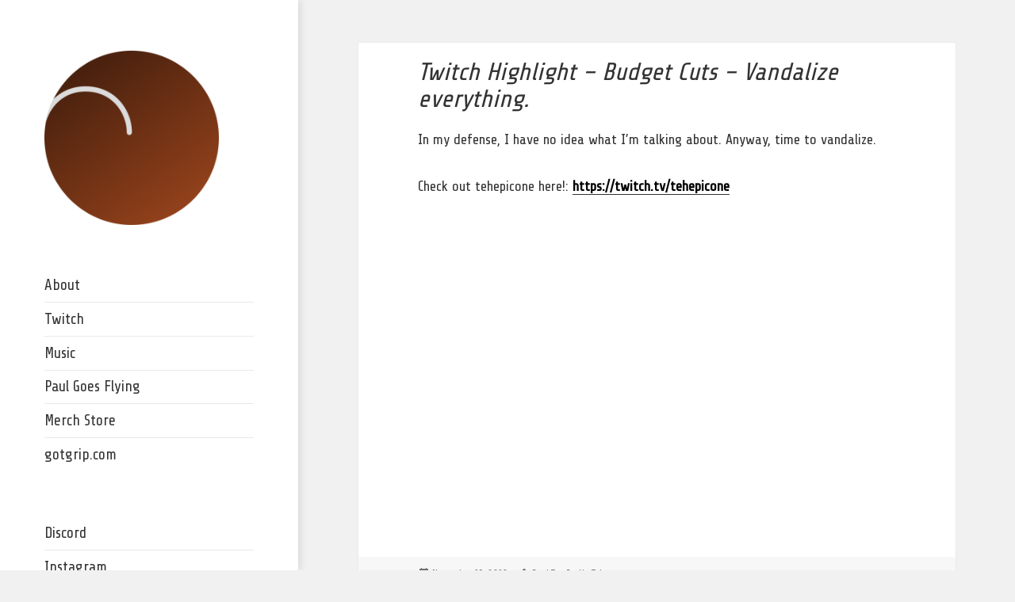

--- FILE ---
content_type: text/css
request_url: https://paultgg.com/wp-content/themes/speculate/style.css?ver=20251202
body_size: 1882
content:
/*
 Theme Name:   Speculate
 Theme URI:    http://demo.childthemestyles.com/speculate/
Description: Speculate is a child theme for the Twenty Fifteen default theme. You get several enhancements to typography, layout, while maintaining a clean, blog-focused, and a visually stunning design for simplicity. Speculate's simple, straightforward typography is readable on a wide variety of screen sizes, and suitable for multiple languages. Just like Twenty Fifteen, we maintained a mobile-first approach, meaning your content takes center-stage, regardless of whether your visitors arrive by smartphone, tablet, laptop, or desktop computer.
 Author:       ChildThemeStyles.com
 Author URI:   https://www.childthemestyles.com
 Template:     twentyfifteen
 Version:      1.0.4
 License:      GNU General Public License v2 or later
 License URI:  http://www.gnu.org/licenses/gpl-2.0.html
Tags: blog, two-columns, left-sidebar, accessibility-ready, custom-background, custom-colors, custom-header, custom-logo, custom-menu, editor-style, featured-images, microformats, post-formats, rtl-language-support, sticky-post, threaded-comments, translation-ready
 Text Domain:  speculate
*/

body {}

body:before {
    box-shadow: 5px 0px 7px 0px rgba(0,0,0,0.07);
}
.site-header {
    padding: 5% 7.6923%;
}

.site-info {
    display: none;
}

.main-navigation .menu-item-description {
    font-family: "Share Tech","Open Sans",sans-serif;
}

/* Typography */
body,
button,
input,
select,
textarea {
	font-family: "Share Tech","Open Sans", sans-serif;
	font-size: 18px;
	font-size: 1.8rem;
	line-height: 1.6;
}
h1,
h2,
h3,
h4,
h5,
h6 {
	font-family: "Share Tech",Candara, serif;
	font-style: italic;
	font-weight: 400;
}
.site-title {
    font-family: "Share Tech",Candara,serif;
	font-style: italic;
}
.site-description {
    font-family: "Share Tech","Open Sans", sans-serif; 
	margin: 0.25em 0 0;
}
.entry-title {
	font-size: 38px;
	font-size: 2.375rem;
	line-height: 1.1;
	margin-bottom: 2rem;
}

code {
    color: #333;
	font-family: "Share Tech","Open Sans", sans-serif;
		font-style: normal;
	font-weight: 400;

}
pre code {
  color: #333;
	font-family: "Share Tech","Open Sans", sans-serif;
		font-style: normal;
	font-weight: 400;

}

/* Elements */
.page-header {
	padding: 2% 8%;
}
 blockquote {
 font-size: 24px;
 font-size: 1.5rem;
}
blockquote cite, 
blockquote small {
    font-size: 20px;
    font-size: 1.25rem;
 }
.sticky-post {
    background-color: #000;
    color: #fff;
    font-weight: 500;
    letter-spacing: 0.125em;
    padding: 0.375em 2em 0.313em;
}
.entry-content, 
.entry-summary {
    padding: 0 7% 10%;
}

.entry-content a, 
.entry-summary a, 
.page-content a, 
.comment-content a, 
.pingback .comment-body > a {
	font-weight: 700;
    color: #000;
}
.entry-content .more-link:after, 
.entry-summary .more-link:after {
    content: "...";
	font-size: initial;
    line-height: 1;
    top: 2px;
}
.entry-content .more-link {
	padding: 0;
    font-family: "Share Tech",Candara;
    font-size: 1.5rem;
    font-weight: 400;
    font-style: italic;
    text-transform: capitalize;

}
.entry-content a.more-link, 
.entry-summary a.more-link {
	text-decoration: none;
	border-bottom: none;
}
.entry-content a.more-link:hover, 
.entry-summary a.more-link:focus {
    color: #707070;
}

.social-navigation a:before {
    background-color: #ececec;
    padding: 0.313em;
    border-radius: 50%;
}
.pagination .next:before {
    right: 0;
}
.pagination .prev, 
.pagination .next {
    -webkit-tap-highlight-color: rgba(255, 255, 255, 0.3);
    background-color: #f7f7f7;
    color: #333;
}
.pagination .prev:hover, 
.pagination .prev:focus, 
.pagination .next:hover, 
.pagination .next:focus {
    background-color: #707070;
	color: #fff;
}
.dropdown-toggle {
    top: 0;
	width: 37px;
	height: 37px;
}
.main-navigation a {
    padding: 0.5em 0;
}

.widget-title {
	color: #333;
	font-family: "Share Tech", sans-serif;
	font-size: 44px;
	font-size: 2.75rem;
	margin: 0 0 0.5em;
	letter-spacing: 0.04em;
	text-transform: uppercase;
}

.menu-item {
	font-family: "Share Tech", sans-serif;
	font-size: 30px;
	font-size: 1.9rem;

}

.aptf-tweet-content {
	font-family: "Share Tech", sans-serif;
	font-size: 26px;
	font-size: 1.6rem;
}

.aptf-follow-btn {
	display:none;
}

.entry-title {
	padding-top: 20px;
}

.entry-footer {
	font-family: "Share Tech", sans-serif;
}

.post-thumbnail {
	display: none;
}

.search-field {
	font-family: "Share Tech", sans-serif;
}

.page-title {
	font-family: "Share Tech", sans-serif;
}

.post-navigation .post-title {
	font-family: "Share Tech", sans-serif;
}

.text-widget {
	font-size: 28px;
	font-size: 1.7rem;
}




/* Phone Large */
@media screen and (min-width: 38.75em) {
	.entry-content, .entry-summary {
		padding: 0 9% 7%;
	}
	.entry-footer {
		padding: 2% 9%;
	}
	.banner .widget {
		width: auto;
		margin: 0 7.6923% 6%;
	}	
}

/* Tablet Small 740px */
@media screen and (min-width: 46.25em) {
	.entry-title,
	.widecolumn h2 {
		font-size: 44px;
		font-size: 2.75rem;
	}	
	.posted-on:before, 
	.byline:before, 
	.cat-links:before, 
	.tags-links:before, 
	.comments-link:before, 
	.entry-format:before, 
	.edit-link:before, 
	.full-size-link:before {
		top: 2px;
	}	
	.widget {
		line-height: 1.313;
	}	
	.pagination .nav-links {
		min-height: 3.313em;
	}	
	.pagination .prev, .pagination .next {
		height: 3.313em;
		width: 3.313em;
	}
	.pagination .page-numbers {
		line-height: 3.313em;
	}
	.pagination .prev:before, 
	.pagination .next:before {
		height: inherit;
		line-height: inherit;
		width: inherit;
	}	
    blockquote {
    font-size: 28px;
    font-size: 1.75rem;
  }
  blockquote cite, 
  blockquote small {
    font-size: 20px;
    font-size: 1.25rem;
  }  
}

/* Tablet Large 880px */
@media screen and (min-width: 55em) {
	.site-title {
		font-size: 52px;
		font-size: 3.25rem;
	}
	.site-description {
		font-size: 22px;
		font-size: 1.375rem;
	}
	.post-password-form label, 
	.post-navigation .meta-nav, 
	.comment-navigation, 
	.image-navigation, 
	.author-heading, 
	.author-bio, 
	.entry-footer, 
	.page-links a, 
	.page-links span, 
	.comment-metadata, 
	.pingback .edit-link, 
	.comment-list .reply, 
	.comment-notes, 
	.comment-awaiting-moderation, 
	.logged-in-as, 
	.comment-form label, 
	.form-allowed-tags, 
	.site-info, 
	.wp-caption-text, 
	.gallery-caption, 
	.entry-caption, 
	.widecolumn label, 
	.widecolumn .mu_register label {
		 font-size: 20px;
		font-size: 1.25rem;
	}
	.posted-on:before, 
	.byline:before, 
	.cat-links:before, 
	.tags-links:before, 
	.comments-link:before, 
	.entry-format:before, 
	.edit-link:before, 
	.full-size-link:before {
		top: 1px;
	}	
	.main-navigation a {
		padding: 0.5em 0;
	}	
}

/* Desktop Small 955px */
@media screen and (min-width: 59.6875em) {
	.site-main {
		padding: 6% 0;
	}
	.site-header {
		margin: 12% 0;
	}

	.site-title {
		font-size: 30px;
		font-size: 2.2rem;
	}
	.site-info {
		padding: 2% 10%;
	}
	.site-header,
	.widget	{
		padding-left: 10%;
		padding-right: 10%;
	}
	.banner .widget {
		padding-left: 0;
		padding-right: 0;
		width: auto;
		margin: 0 8.3333% 6%;
	}	
	.main-navigation,
	.social-navigation {
		margin-left: 10%;
		margin-right: 10%
	}	
	.dropdown-toggle {
		height: 32px;
		width: 32px;
	}
	.entry-content, 
	.entry-summary {
		padding: 0 10% 7%;
	}
	.entry-footer {
		padding: 1.5% 10%;
	}	
	.main-navigation {
		font-size: 22px;
		font-size: 1.375rem;
	}
	.widget {
		font-size: 21px;
		font-size: 1.313rem;
	}	
  blockquote {
    font-size: 24px;
    font-size: 1.5rem;
	}
  blockquote cite, blockquote small {
    font-size: 18px;
    font-size: 1.125rem;
	}  
}

/* Desktop Medium 1100px */
@media screen and (min-width: 68.75em) {
	.site-title {
		font-size: 43px;
		font-size: 2.688rem;
	}
	.site-description {
		font-size: 20px;
		font-size: 1.25rem;
	}
	.site-header,
	.widget	{
		padding-left: 15%;
		padding-right: 15%;
	}
	.main-navigation,
	.social-navigation {
		margin-left: 15%;
		margin-right: 15%
	}	
	.dropdown-toggle {
		height: 30px;
		width: 30px;
	}
	.entry-title,
	.widecolumn h2 {
		font-size: 48px;
		font-size: 3rem;
	}
    blockquote {
    font-size: 28px;
    font-size: 1.75rem;
  }
  blockquote cite, 
  blockquote small {
    font-size: 20px;
    font-size: 1.25rem;
  }
}

/* Desktop Large 1240px */
@media screen and (min-width: 77.5em) {
	.site-title {
		font-size: 48px;
		font-size: 3rem;
		line-height: 1.125;
	}
	.site-description {
		font-size: 22px;
		font-size: 1.375rem;
	}
	.entry-title,
	.widecolumn h2 {
		font-size: 50px;
		font-size: 3.125rem;
	}		
	.widget {
		font-size: 23px;
		font-size: 1.438rem;
	}	
	.dropdown-toggle {
		top: 1px;
	}

}
